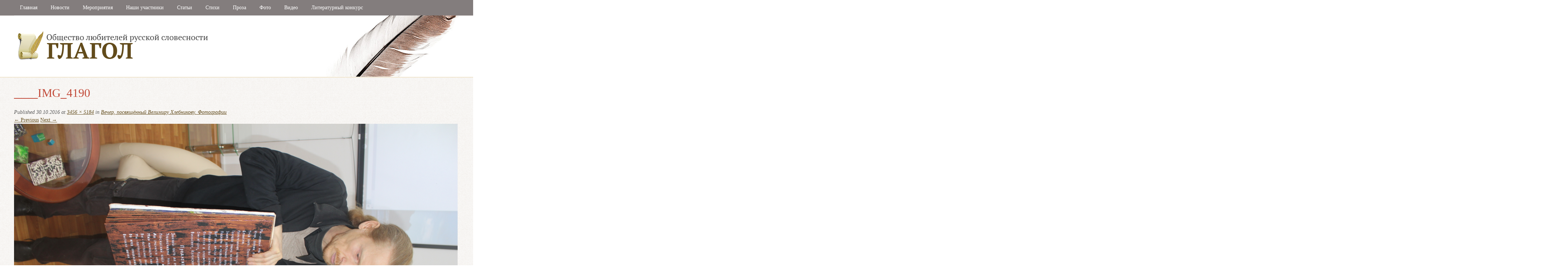

--- FILE ---
content_type: text/html; charset=UTF-8
request_url: https://olrs-glagol.ru/7016/vecher-posvyashhyonnyj-velimiru-xlebnikovu-fotografii/____img_4190/
body_size: 8132
content:
<!DOCTYPE html>
<html lang="ru-RU" xmlns:fb="https://www.facebook.com/2008/fbml" xmlns:addthis="https://www.addthis.com/help/api-spec" >
<head>
<meta charset="UTF-8" />
<meta name="viewport" content="width=device-width" />
<title>____IMG_4190 | Глагол</title>
	<link href='http://fonts.googleapis.com/css?family=PT+Serif&subset=latin,cyrillic' rel='stylesheet' type='text/css'>
	<link rel="pingback" href="https://olrs-glagol.ru/wp/xmlrpc.php" />
<!--[if lt IE 9]>
<script src="https://olrs-glagol.ru/wp/wp-content/themes/glagol/js/html5.js" type="text/javascript"></script>
<![endif]-->

<meta name='robots' content='max-image-preview:large' />
	<style>img:is([sizes="auto" i], [sizes^="auto," i]) { contain-intrinsic-size: 3000px 1500px }</style>
	<link rel='dns-prefetch' href='//s7.addthis.com' />
<link rel="alternate" type="application/rss+xml" title="Глагол &raquo; Лента" href="https://olrs-glagol.ru/feed/" />
<link rel="alternate" type="application/rss+xml" title="Глагол &raquo; Лента комментариев" href="https://olrs-glagol.ru/comments/feed/" />
<link rel="alternate" type="application/rss+xml" title="Глагол &raquo; Лента комментариев к &laquo;____IMG_4190&raquo;" href="https://olrs-glagol.ru/7016/vecher-posvyashhyonnyj-velimiru-xlebnikovu-fotografii/____img_4190/feed/" />
<script type="text/javascript">
/* <![CDATA[ */
window._wpemojiSettings = {"baseUrl":"https:\/\/s.w.org\/images\/core\/emoji\/15.0.3\/72x72\/","ext":".png","svgUrl":"https:\/\/s.w.org\/images\/core\/emoji\/15.0.3\/svg\/","svgExt":".svg","source":{"concatemoji":"https:\/\/olrs-glagol.ru\/wp\/wp-includes\/js\/wp-emoji-release.min.js?ver=6.7.4"}};
/*! This file is auto-generated */
!function(i,n){var o,s,e;function c(e){try{var t={supportTests:e,timestamp:(new Date).valueOf()};sessionStorage.setItem(o,JSON.stringify(t))}catch(e){}}function p(e,t,n){e.clearRect(0,0,e.canvas.width,e.canvas.height),e.fillText(t,0,0);var t=new Uint32Array(e.getImageData(0,0,e.canvas.width,e.canvas.height).data),r=(e.clearRect(0,0,e.canvas.width,e.canvas.height),e.fillText(n,0,0),new Uint32Array(e.getImageData(0,0,e.canvas.width,e.canvas.height).data));return t.every(function(e,t){return e===r[t]})}function u(e,t,n){switch(t){case"flag":return n(e,"\ud83c\udff3\ufe0f\u200d\u26a7\ufe0f","\ud83c\udff3\ufe0f\u200b\u26a7\ufe0f")?!1:!n(e,"\ud83c\uddfa\ud83c\uddf3","\ud83c\uddfa\u200b\ud83c\uddf3")&&!n(e,"\ud83c\udff4\udb40\udc67\udb40\udc62\udb40\udc65\udb40\udc6e\udb40\udc67\udb40\udc7f","\ud83c\udff4\u200b\udb40\udc67\u200b\udb40\udc62\u200b\udb40\udc65\u200b\udb40\udc6e\u200b\udb40\udc67\u200b\udb40\udc7f");case"emoji":return!n(e,"\ud83d\udc26\u200d\u2b1b","\ud83d\udc26\u200b\u2b1b")}return!1}function f(e,t,n){var r="undefined"!=typeof WorkerGlobalScope&&self instanceof WorkerGlobalScope?new OffscreenCanvas(300,150):i.createElement("canvas"),a=r.getContext("2d",{willReadFrequently:!0}),o=(a.textBaseline="top",a.font="600 32px Arial",{});return e.forEach(function(e){o[e]=t(a,e,n)}),o}function t(e){var t=i.createElement("script");t.src=e,t.defer=!0,i.head.appendChild(t)}"undefined"!=typeof Promise&&(o="wpEmojiSettingsSupports",s=["flag","emoji"],n.supports={everything:!0,everythingExceptFlag:!0},e=new Promise(function(e){i.addEventListener("DOMContentLoaded",e,{once:!0})}),new Promise(function(t){var n=function(){try{var e=JSON.parse(sessionStorage.getItem(o));if("object"==typeof e&&"number"==typeof e.timestamp&&(new Date).valueOf()<e.timestamp+604800&&"object"==typeof e.supportTests)return e.supportTests}catch(e){}return null}();if(!n){if("undefined"!=typeof Worker&&"undefined"!=typeof OffscreenCanvas&&"undefined"!=typeof URL&&URL.createObjectURL&&"undefined"!=typeof Blob)try{var e="postMessage("+f.toString()+"("+[JSON.stringify(s),u.toString(),p.toString()].join(",")+"));",r=new Blob([e],{type:"text/javascript"}),a=new Worker(URL.createObjectURL(r),{name:"wpTestEmojiSupports"});return void(a.onmessage=function(e){c(n=e.data),a.terminate(),t(n)})}catch(e){}c(n=f(s,u,p))}t(n)}).then(function(e){for(var t in e)n.supports[t]=e[t],n.supports.everything=n.supports.everything&&n.supports[t],"flag"!==t&&(n.supports.everythingExceptFlag=n.supports.everythingExceptFlag&&n.supports[t]);n.supports.everythingExceptFlag=n.supports.everythingExceptFlag&&!n.supports.flag,n.DOMReady=!1,n.readyCallback=function(){n.DOMReady=!0}}).then(function(){return e}).then(function(){var e;n.supports.everything||(n.readyCallback(),(e=n.source||{}).concatemoji?t(e.concatemoji):e.wpemoji&&e.twemoji&&(t(e.twemoji),t(e.wpemoji)))}))}((window,document),window._wpemojiSettings);
/* ]]> */
</script>
<style id='wp-emoji-styles-inline-css' type='text/css'>

	img.wp-smiley, img.emoji {
		display: inline !important;
		border: none !important;
		box-shadow: none !important;
		height: 1em !important;
		width: 1em !important;
		margin: 0 0.07em !important;
		vertical-align: -0.1em !important;
		background: none !important;
		padding: 0 !important;
	}
</style>
<link rel='stylesheet' id='wp-block-library-css' href='https://olrs-glagol.ru/wp/wp-includes/css/dist/block-library/style.min.css?ver=6.7.4' type='text/css' media='all' />
<style id='classic-theme-styles-inline-css' type='text/css'>
/*! This file is auto-generated */
.wp-block-button__link{color:#fff;background-color:#32373c;border-radius:9999px;box-shadow:none;text-decoration:none;padding:calc(.667em + 2px) calc(1.333em + 2px);font-size:1.125em}.wp-block-file__button{background:#32373c;color:#fff;text-decoration:none}
</style>
<style id='global-styles-inline-css' type='text/css'>
:root{--wp--preset--aspect-ratio--square: 1;--wp--preset--aspect-ratio--4-3: 4/3;--wp--preset--aspect-ratio--3-4: 3/4;--wp--preset--aspect-ratio--3-2: 3/2;--wp--preset--aspect-ratio--2-3: 2/3;--wp--preset--aspect-ratio--16-9: 16/9;--wp--preset--aspect-ratio--9-16: 9/16;--wp--preset--color--black: #000000;--wp--preset--color--cyan-bluish-gray: #abb8c3;--wp--preset--color--white: #ffffff;--wp--preset--color--pale-pink: #f78da7;--wp--preset--color--vivid-red: #cf2e2e;--wp--preset--color--luminous-vivid-orange: #ff6900;--wp--preset--color--luminous-vivid-amber: #fcb900;--wp--preset--color--light-green-cyan: #7bdcb5;--wp--preset--color--vivid-green-cyan: #00d084;--wp--preset--color--pale-cyan-blue: #8ed1fc;--wp--preset--color--vivid-cyan-blue: #0693e3;--wp--preset--color--vivid-purple: #9b51e0;--wp--preset--gradient--vivid-cyan-blue-to-vivid-purple: linear-gradient(135deg,rgba(6,147,227,1) 0%,rgb(155,81,224) 100%);--wp--preset--gradient--light-green-cyan-to-vivid-green-cyan: linear-gradient(135deg,rgb(122,220,180) 0%,rgb(0,208,130) 100%);--wp--preset--gradient--luminous-vivid-amber-to-luminous-vivid-orange: linear-gradient(135deg,rgba(252,185,0,1) 0%,rgba(255,105,0,1) 100%);--wp--preset--gradient--luminous-vivid-orange-to-vivid-red: linear-gradient(135deg,rgba(255,105,0,1) 0%,rgb(207,46,46) 100%);--wp--preset--gradient--very-light-gray-to-cyan-bluish-gray: linear-gradient(135deg,rgb(238,238,238) 0%,rgb(169,184,195) 100%);--wp--preset--gradient--cool-to-warm-spectrum: linear-gradient(135deg,rgb(74,234,220) 0%,rgb(151,120,209) 20%,rgb(207,42,186) 40%,rgb(238,44,130) 60%,rgb(251,105,98) 80%,rgb(254,248,76) 100%);--wp--preset--gradient--blush-light-purple: linear-gradient(135deg,rgb(255,206,236) 0%,rgb(152,150,240) 100%);--wp--preset--gradient--blush-bordeaux: linear-gradient(135deg,rgb(254,205,165) 0%,rgb(254,45,45) 50%,rgb(107,0,62) 100%);--wp--preset--gradient--luminous-dusk: linear-gradient(135deg,rgb(255,203,112) 0%,rgb(199,81,192) 50%,rgb(65,88,208) 100%);--wp--preset--gradient--pale-ocean: linear-gradient(135deg,rgb(255,245,203) 0%,rgb(182,227,212) 50%,rgb(51,167,181) 100%);--wp--preset--gradient--electric-grass: linear-gradient(135deg,rgb(202,248,128) 0%,rgb(113,206,126) 100%);--wp--preset--gradient--midnight: linear-gradient(135deg,rgb(2,3,129) 0%,rgb(40,116,252) 100%);--wp--preset--font-size--small: 13px;--wp--preset--font-size--medium: 20px;--wp--preset--font-size--large: 36px;--wp--preset--font-size--x-large: 42px;--wp--preset--spacing--20: 0.44rem;--wp--preset--spacing--30: 0.67rem;--wp--preset--spacing--40: 1rem;--wp--preset--spacing--50: 1.5rem;--wp--preset--spacing--60: 2.25rem;--wp--preset--spacing--70: 3.38rem;--wp--preset--spacing--80: 5.06rem;--wp--preset--shadow--natural: 6px 6px 9px rgba(0, 0, 0, 0.2);--wp--preset--shadow--deep: 12px 12px 50px rgba(0, 0, 0, 0.4);--wp--preset--shadow--sharp: 6px 6px 0px rgba(0, 0, 0, 0.2);--wp--preset--shadow--outlined: 6px 6px 0px -3px rgba(255, 255, 255, 1), 6px 6px rgba(0, 0, 0, 1);--wp--preset--shadow--crisp: 6px 6px 0px rgba(0, 0, 0, 1);}:where(.is-layout-flex){gap: 0.5em;}:where(.is-layout-grid){gap: 0.5em;}body .is-layout-flex{display: flex;}.is-layout-flex{flex-wrap: wrap;align-items: center;}.is-layout-flex > :is(*, div){margin: 0;}body .is-layout-grid{display: grid;}.is-layout-grid > :is(*, div){margin: 0;}:where(.wp-block-columns.is-layout-flex){gap: 2em;}:where(.wp-block-columns.is-layout-grid){gap: 2em;}:where(.wp-block-post-template.is-layout-flex){gap: 1.25em;}:where(.wp-block-post-template.is-layout-grid){gap: 1.25em;}.has-black-color{color: var(--wp--preset--color--black) !important;}.has-cyan-bluish-gray-color{color: var(--wp--preset--color--cyan-bluish-gray) !important;}.has-white-color{color: var(--wp--preset--color--white) !important;}.has-pale-pink-color{color: var(--wp--preset--color--pale-pink) !important;}.has-vivid-red-color{color: var(--wp--preset--color--vivid-red) !important;}.has-luminous-vivid-orange-color{color: var(--wp--preset--color--luminous-vivid-orange) !important;}.has-luminous-vivid-amber-color{color: var(--wp--preset--color--luminous-vivid-amber) !important;}.has-light-green-cyan-color{color: var(--wp--preset--color--light-green-cyan) !important;}.has-vivid-green-cyan-color{color: var(--wp--preset--color--vivid-green-cyan) !important;}.has-pale-cyan-blue-color{color: var(--wp--preset--color--pale-cyan-blue) !important;}.has-vivid-cyan-blue-color{color: var(--wp--preset--color--vivid-cyan-blue) !important;}.has-vivid-purple-color{color: var(--wp--preset--color--vivid-purple) !important;}.has-black-background-color{background-color: var(--wp--preset--color--black) !important;}.has-cyan-bluish-gray-background-color{background-color: var(--wp--preset--color--cyan-bluish-gray) !important;}.has-white-background-color{background-color: var(--wp--preset--color--white) !important;}.has-pale-pink-background-color{background-color: var(--wp--preset--color--pale-pink) !important;}.has-vivid-red-background-color{background-color: var(--wp--preset--color--vivid-red) !important;}.has-luminous-vivid-orange-background-color{background-color: var(--wp--preset--color--luminous-vivid-orange) !important;}.has-luminous-vivid-amber-background-color{background-color: var(--wp--preset--color--luminous-vivid-amber) !important;}.has-light-green-cyan-background-color{background-color: var(--wp--preset--color--light-green-cyan) !important;}.has-vivid-green-cyan-background-color{background-color: var(--wp--preset--color--vivid-green-cyan) !important;}.has-pale-cyan-blue-background-color{background-color: var(--wp--preset--color--pale-cyan-blue) !important;}.has-vivid-cyan-blue-background-color{background-color: var(--wp--preset--color--vivid-cyan-blue) !important;}.has-vivid-purple-background-color{background-color: var(--wp--preset--color--vivid-purple) !important;}.has-black-border-color{border-color: var(--wp--preset--color--black) !important;}.has-cyan-bluish-gray-border-color{border-color: var(--wp--preset--color--cyan-bluish-gray) !important;}.has-white-border-color{border-color: var(--wp--preset--color--white) !important;}.has-pale-pink-border-color{border-color: var(--wp--preset--color--pale-pink) !important;}.has-vivid-red-border-color{border-color: var(--wp--preset--color--vivid-red) !important;}.has-luminous-vivid-orange-border-color{border-color: var(--wp--preset--color--luminous-vivid-orange) !important;}.has-luminous-vivid-amber-border-color{border-color: var(--wp--preset--color--luminous-vivid-amber) !important;}.has-light-green-cyan-border-color{border-color: var(--wp--preset--color--light-green-cyan) !important;}.has-vivid-green-cyan-border-color{border-color: var(--wp--preset--color--vivid-green-cyan) !important;}.has-pale-cyan-blue-border-color{border-color: var(--wp--preset--color--pale-cyan-blue) !important;}.has-vivid-cyan-blue-border-color{border-color: var(--wp--preset--color--vivid-cyan-blue) !important;}.has-vivid-purple-border-color{border-color: var(--wp--preset--color--vivid-purple) !important;}.has-vivid-cyan-blue-to-vivid-purple-gradient-background{background: var(--wp--preset--gradient--vivid-cyan-blue-to-vivid-purple) !important;}.has-light-green-cyan-to-vivid-green-cyan-gradient-background{background: var(--wp--preset--gradient--light-green-cyan-to-vivid-green-cyan) !important;}.has-luminous-vivid-amber-to-luminous-vivid-orange-gradient-background{background: var(--wp--preset--gradient--luminous-vivid-amber-to-luminous-vivid-orange) !important;}.has-luminous-vivid-orange-to-vivid-red-gradient-background{background: var(--wp--preset--gradient--luminous-vivid-orange-to-vivid-red) !important;}.has-very-light-gray-to-cyan-bluish-gray-gradient-background{background: var(--wp--preset--gradient--very-light-gray-to-cyan-bluish-gray) !important;}.has-cool-to-warm-spectrum-gradient-background{background: var(--wp--preset--gradient--cool-to-warm-spectrum) !important;}.has-blush-light-purple-gradient-background{background: var(--wp--preset--gradient--blush-light-purple) !important;}.has-blush-bordeaux-gradient-background{background: var(--wp--preset--gradient--blush-bordeaux) !important;}.has-luminous-dusk-gradient-background{background: var(--wp--preset--gradient--luminous-dusk) !important;}.has-pale-ocean-gradient-background{background: var(--wp--preset--gradient--pale-ocean) !important;}.has-electric-grass-gradient-background{background: var(--wp--preset--gradient--electric-grass) !important;}.has-midnight-gradient-background{background: var(--wp--preset--gradient--midnight) !important;}.has-small-font-size{font-size: var(--wp--preset--font-size--small) !important;}.has-medium-font-size{font-size: var(--wp--preset--font-size--medium) !important;}.has-large-font-size{font-size: var(--wp--preset--font-size--large) !important;}.has-x-large-font-size{font-size: var(--wp--preset--font-size--x-large) !important;}
:where(.wp-block-post-template.is-layout-flex){gap: 1.25em;}:where(.wp-block-post-template.is-layout-grid){gap: 1.25em;}
:where(.wp-block-columns.is-layout-flex){gap: 2em;}:where(.wp-block-columns.is-layout-grid){gap: 2em;}
:root :where(.wp-block-pullquote){font-size: 1.5em;line-height: 1.6;}
</style>
<link rel='stylesheet' id='wp-polls-css' href='https://olrs-glagol.ru/wp/wp-content/themes/glagol/polls-css.css?ver=2.63' type='text/css' media='all' />
<link rel='stylesheet' id='wp-postratings-css' href='https://olrs-glagol.ru/wp/wp-content/plugins/wp-postratings/postratings-css.css?ver=1.63' type='text/css' media='all' />
<link rel='stylesheet' id='style-css' href='https://olrs-glagol.ru/wp/wp-content/themes/glagol/style.css?ver=6.7.4' type='text/css' media='all' />
<link rel='stylesheet' id='styles-css' href='https://olrs-glagol.ru/wp/wp-content/themes/glagol/css/styles.css?ver=6.7.4' type='text/css' media='all' />
<link rel='stylesheet' id='addthis_all_pages-css' href='https://olrs-glagol.ru/wp/wp-content/plugins/addthis/frontend/build/addthis_wordpress_public.min.css?ver=6.7.4' type='text/css' media='all' />
<link rel='stylesheet' id='lightboxStyle-css' href='https://olrs-glagol.ru/wp/wp-content/plugins/lightbox-plus/css/shadowed/colorbox.css?ver=2.6' type='text/css' media='screen' />
<script type="text/javascript" src="https://olrs-glagol.ru/wp/wp-admin/admin-ajax.php?action=addthis_global_options_settings&amp;ver=6.7.4" id="addthis_global_options-js"></script>
<script type="text/javascript" src="https://s7.addthis.com/js/300/addthis_widget.js?ver=6.7.4#pubid=wp-cb920b7d05c19b2e65c9c6b99f1644e1" id="addthis_widget-js"></script>
<script type="text/javascript" src="https://olrs-glagol.ru/wp/wp-includes/js/jquery/jquery.min.js?ver=3.7.1" id="jquery-core-js"></script>
<script type="text/javascript" src="https://olrs-glagol.ru/wp/wp-includes/js/jquery/jquery-migrate.min.js?ver=3.4.1" id="jquery-migrate-js"></script>
<script type="text/javascript" src="https://olrs-glagol.ru/wp/wp-content/themes/glagol/js/keyboard-image-navigation.js?ver=20120202" id="keyboard-image-navigation-js"></script>
<link rel="https://api.w.org/" href="https://olrs-glagol.ru/wp-json/" /><link rel="alternate" title="JSON" type="application/json" href="https://olrs-glagol.ru/wp-json/wp/v2/media/7024" /><link rel="EditURI" type="application/rsd+xml" title="RSD" href="https://olrs-glagol.ru/wp/xmlrpc.php?rsd" />
<meta name="generator" content="WordPress 6.7.4" />
<link rel='shortlink' href='https://olrs-glagol.ru/?p=7024' />
<link rel="alternate" title="oEmbed (JSON)" type="application/json+oembed" href="https://olrs-glagol.ru/wp-json/oembed/1.0/embed?url=https%3A%2F%2Folrs-glagol.ru%2F7016%2Fvecher-posvyashhyonnyj-velimiru-xlebnikovu-fotografii%2F____img_4190%2F" />
<link rel="alternate" title="oEmbed (XML)" type="text/xml+oembed" href="https://olrs-glagol.ru/wp-json/oembed/1.0/embed?url=https%3A%2F%2Folrs-glagol.ru%2F7016%2Fvecher-posvyashhyonnyj-velimiru-xlebnikovu-fotografii%2F____img_4190%2F&#038;format=xml" />
<style type="text/css">
.wp-polls .pollbar {
	margin: 1px;
	font-size: 6px;
	line-height: 8px;
	height: 8px;
	background-image: url('https://olrs-glagol.ru/wp/wp-content/plugins/wp-polls/images/default/pollbg.gif');
	border: 1px solid #c8c8c8;
}
</style>
</head>

<body class="attachment attachment-template-default single single-attachment postid-7024 attachmentid-7024 attachment-jpeg">
<div id="page" class="page">
	
		<header id="masthead" class="page-header" role="banner">

		<hgroup class="page-header-titles">
			<h1 class="site-title"><a href="https://olrs-glagol.ru/" title="Глагол" rel="home">Глагол</a></h1>
			<h2 class="site-description">Общество любителей русской словесности</h2>
		</hgroup>

		<nav role="navigation" class="nav-container">
			<div class="menu-primary-container"><ul id="menu-primary" class="menu"><li id="menu-item-5" class="menu-item menu-item-type-custom menu-item-object-custom menu-item-5"><a href="/">Главная</a></li>
<li id="menu-item-104" class="menu-item menu-item-type-custom menu-item-object-custom menu-item-104"><a href="/category/actual/">Новости</a></li>
<li id="menu-item-118" class="menu-item menu-item-type-custom menu-item-object-custom menu-item-118"><a href="/category/arrangement/">Мероприятия</a></li>
<li id="menu-item-124" class="menu-item menu-item-type-custom menu-item-object-custom menu-item-124"><a href="/members/">Наши участники</a></li>
<li id="menu-item-132" class="menu-item menu-item-type-taxonomy menu-item-object-category menu-item-132"><a href="https://olrs-glagol.ru/category/articles/">Статьи</a></li>
<li id="menu-item-133" class="menu-item menu-item-type-taxonomy menu-item-object-category menu-item-133"><a href="https://olrs-glagol.ru/category/poetry/">Стихи</a></li>
<li id="menu-item-260" class="menu-item menu-item-type-taxonomy menu-item-object-category menu-item-260"><a href="https://olrs-glagol.ru/category/stories/">Проза</a></li>
<li id="menu-item-208" class="menu-item menu-item-type-taxonomy menu-item-object-category menu-item-208"><a href="https://olrs-glagol.ru/category/photo/">Фото</a></li>
<li id="menu-item-207" class="menu-item menu-item-type-taxonomy menu-item-object-category menu-item-207"><a href="https://olrs-glagol.ru/category/video/">Видео</a></li>
<li id="menu-item-867" class="menu-item menu-item-type-taxonomy menu-item-object-category menu-item-867"><a href="https://olrs-glagol.ru/category/lit-konkurs/">Литературный конкурс</a></li>
</ul></div>		</nav>
		
		<div class="page-header-image">
							<a href="https://olrs-glagol.ru/" title="Глагол" rel="home"><img src="https://olrs-glagol.ru/wp/wp-content/uploads/2012/12/header.png" width="970" height="168" alt="" /></a>
					</div>
	</header>

	<div id="main" class="page-main">
		<div id="primary" class="content-area image-attachment">
			<div id="content" class="site-content" role="main">

			
				<article id="post-7024" class="post-7024 attachment type-attachment status-inherit hentry">
					<header class="entry-header">
						<h1 class="entry-title">____IMG_4190</h1>

						<div class="entry-meta">
							Published <span class="entry-date"><time class="entry-date" datetime="2016-10-30T01:11:47+03:00" pubdate>30.10.2016</time></span> at <a href="https://olrs-glagol.ru/wp/wp-content/uploads/2016/10/IMG_4190.jpg" title="Link to full-size image">3456 &times; 5184</a> in <a href="https://olrs-glagol.ru/7016/vecher-posvyashhyonnyj-velimiru-xlebnikovu-fotografii/" title="Return to Вечер, посвящённый Велимиру Хлебникову. Фотографии" rel="gallery">Вечер, посвящённый Велимиру Хлебникову. Фотографии</a>													</div><!-- .entry-meta -->

						<nav id="image-navigation" class="site-navigation">
							<span class="previous-image"><a href='https://olrs-glagol.ru/7016/vecher-posvyashhyonnyj-velimiru-xlebnikovu-fotografii/____img_4175/'>&larr; Previous</a></span>
							<span class="next-image"><a href='https://olrs-glagol.ru/7016/vecher-posvyashhyonnyj-velimiru-xlebnikovu-fotografii/____img_4203/'>Next &rarr;</a></span>
						</nav><!-- #image-navigation -->
					</header><!-- .entry-header -->

					<div class="entry-content">

						<div class="entry-attachment">
							<div class="attachment">
								
								<a href="https://olrs-glagol.ru/7016/vecher-posvyashhyonnyj-velimiru-xlebnikovu-fotografii/____img_4203/" title="____IMG_4190" rel="attachment"><img width="800" height="1200" src="https://olrs-glagol.ru/wp/wp-content/uploads/2016/10/IMG_4190.jpg" class="attachment-1200x1200 size-1200x1200" alt="" decoding="async" fetchpriority="high" srcset="https://olrs-glagol.ru/wp/wp-content/uploads/2016/10/IMG_4190.jpg 3456w, https://olrs-glagol.ru/wp/wp-content/uploads/2016/10/IMG_4190-160x240.jpg 160w, https://olrs-glagol.ru/wp/wp-content/uploads/2016/10/IMG_4190-682x1024.jpg 682w" sizes="(max-width: 800px) 100vw, 800px" /></a>
							</div><!-- .attachment -->

													</div><!-- .entry-attachment -->

						<div class="at-above-post addthis_tool" data-url="https://olrs-glagol.ru/7016/vecher-posvyashhyonnyj-velimiru-xlebnikovu-fotografii/____img_4190/"></div><!-- AddThis Advanced Settings above via filter on the_content --><!-- AddThis Advanced Settings below via filter on the_content --><!-- AddThis Advanced Settings generic via filter on the_content --><!-- AddThis Share Buttons above via filter on the_content --><!-- AddThis Share Buttons below via filter on the_content --><div class="at-below-post addthis_tool" data-url="https://olrs-glagol.ru/7016/vecher-posvyashhyonnyj-velimiru-xlebnikovu-fotografii/____img_4190/"></div><!-- AddThis Share Buttons generic via filter on the_content -->						
					</div><!-- .entry-content -->

					<footer class="entry-meta">
													<a class="comment-link" href="#respond" title="Post a comment">Post a comment</a> or leave a trackback: <a class="trackback-link" href="https://olrs-glagol.ru/7016/vecher-posvyashhyonnyj-velimiru-xlebnikovu-fotografii/____img_4190/trackback/" title="Trackback URL for your post" rel="trackback">Trackback URL</a>.																	</footer><!-- .entry-meta -->
				</article><!-- #post-7024 -->

				

	<div id="comments" class="comments-area">

	
	
	
		<div id="respond" class="comment-respond">
		<h3 id="reply-title" class="comment-reply-title">Добавить комментарий <small><a rel="nofollow" id="cancel-comment-reply-link" href="/7016/vecher-posvyashhyonnyj-velimiru-xlebnikovu-fotografii/____img_4190/#respond" style="display:none;">Отменить ответ</a></small></h3><form action="https://olrs-glagol.ru/wp/wp-comments-post.php" method="post" id="commentform" class="comment-form"><p class="comment-notes"><span id="email-notes">Ваш адрес email не будет опубликован.</span> <span class="required-field-message">Обязательные поля помечены <span class="required">*</span></span></p><p class="comment-form-comment"><label for="comment">Комментарий <span class="required">*</span></label> <textarea id="comment" name="comment" cols="45" rows="8" maxlength="65525" required="required"></textarea></p><p class="comment-form-author"><label for="author">Имя <span class="required">*</span></label> <input id="author" name="author" type="text" value="" size="30" maxlength="245" autocomplete="name" required="required" /></p>
<p class="comment-form-email"><label for="email">Email <span class="required">*</span></label> <input id="email" name="email" type="text" value="" size="30" maxlength="100" aria-describedby="email-notes" autocomplete="email" required="required" /></p>
<p class="comment-form-url"><label for="url">Сайт</label> <input id="url" name="url" type="text" value="" size="30" maxlength="200" autocomplete="url" /></p>
<p class="form-submit"><input name="submit" type="submit" id="submit" class="submit" value="Отправить комментарий" /> <input type='hidden' name='comment_post_ID' value='7024' id='comment_post_ID' />
<input type='hidden' name='comment_parent' id='comment_parent' value='0' />
</p><p style="display: none;"><input type="hidden" id="akismet_comment_nonce" name="akismet_comment_nonce" value="1d50025d58" /></p><p style="display: none;"><input type="hidden" id="ak_js" name="ak_js" value="246"/></p></form>	</div><!-- #respond -->
	<p class="akismet_comment_form_privacy_notice">This site uses Akismet to reduce spam. <a href="https://akismet.com/privacy/" target="_blank" rel="nofollow noopener">Learn how your comment data is processed</a>.</p>
</div><!-- #comments .comments-area -->

			
			</div><!-- #content .site-content -->
		</div><!-- #primary .content-area .image-attachment -->


	</div><!-- #main .site-main -->

	<footer id="colophon" class="page-footer" role="contentinfo">
		<div class="footer-info">
						<aside id="text-2" class="widget widget_text">			<div class="textwidget"><p>Литературный клуб ОЛРС "Глагол"</p>
<p>Организатор Юлия Арешева</p>
<p>Если вы хотите разместить вашу прозу, публицистику, поэзию, художественное творчество на нашем сайте, пришлите по электронной почте <a href="mailto:olrs-glagol@mail.ru">olrs-glagol@mail.ru</a></p>
</div>
		</aside><aside id="text-4" class="widget widget_text">			<div class="textwidget"><body>
<!-- Rating@Mail.ru counter -->
<script type="text/javascript">//<![CDATA[
(function(w,n,d,r,s){d.write('<p><a href="http://top.mail.ru/jump?from=2319121">'+
'<img src="http://d3.c6.b3.a2.top.mail.ru/counter?id=2319121;t=210;js=13'+
((r=d.referrer)?';r='+escape(r):'')+((s=w.screen)?';s='+s.width+'*'+s.height:'')+';_='+Math.random()+
'" style="border:0;" height="31" width="88" alt="Рейтинг@Mail.ru" /><\/a><\/p>');})(window,navigator,document);//]]>
</script><noscript><p><a href="http://top.mail.ru/jump?from=2319121">
<img src="http://d3.c6.b3.a2.top.mail.ru/counter?id=2319121;t=210;js=na"
style="border:0;" height="31" width="88" alt="Рейтинг@Mail.ru" /></a></p></noscript>
<!-- //Rating@Mail.ru counter -->
</body></div>
		</aside>		</div>
	</footer>
</div>

<!-- Lightbox Plus ColorBox v2.6/1.3.32 - 2013.01.24 - Message: -->
<script type="text/javascript">
jQuery(document).ready(function($){
  $("a[rel*=lightbox]").colorbox({initialWidth:"30%",initialHeight:"30%",maxWidth:"90%",maxHeight:"90%",opacity:0.8,current:"Изображение {current} из {total}",previous:"назад",next:"вперед",close:"закрыть"});
});
</script>
<script type="text/javascript" id="wp-polls-js-extra">
/* <![CDATA[ */
var pollsL10n = {"ajax_url":"https:\/\/olrs-glagol.ru\/wp\/wp-admin\/admin-ajax.php","text_wait":"Your last request is still being processed. Please wait a while ...","text_valid":"Please choose a valid poll answer.","text_multiple":"Maximum number of choices allowed: ","show_loading":"1","show_fading":"1"};
/* ]]> */
</script>
<script type="text/javascript" src="https://olrs-glagol.ru/wp/wp-content/plugins/wp-polls/polls-js.js?ver=2.63" id="wp-polls-js"></script>
<script type="text/javascript" id="wp-postratings-js-extra">
/* <![CDATA[ */
var ratingsL10n = {"plugin_url":"https:\/\/olrs-glagol.ru\/wp\/wp-content\/plugins\/wp-postratings","ajax_url":"https:\/\/olrs-glagol.ru\/wp\/wp-admin\/admin-ajax.php","text_wait":"Please rate only 1 post at a time.","image":"stars","image_ext":"png","max":"5","show_loading":"1","show_fading":"1","custom":"0"};
var ratings_mouseover_image=new Image();ratings_mouseover_image.src=ratingsL10n.plugin_url+"/images/"+ratingsL10n.image+"/rating_over."+ratingsL10n.image_ext;;
/* ]]> */
</script>
<script type="text/javascript" src="https://olrs-glagol.ru/wp/wp-content/plugins/wp-postratings/postratings-js.js?ver=1.63" id="wp-postratings-js"></script>
<script type="text/javascript" src="https://olrs-glagol.ru/wp/wp-content/themes/glagol/js/small-menu.js?ver=20120206" id="small-menu-js"></script>
<script type="text/javascript" src="https://olrs-glagol.ru/wp/wp-includes/js/comment-reply.min.js?ver=6.7.4" id="comment-reply-js" async="async" data-wp-strategy="async"></script>
<script type="text/javascript" src="https://olrs-glagol.ru/wp/wp-content/plugins/lightbox-plus/js/jquery.colorbox.1.3.32.js?ver=1.3.32" id="jquery-colorbox-js"></script>
<script async="async" type="text/javascript" src="https://olrs-glagol.ru/wp/wp-content/plugins/akismet/_inc/form.js?ver=4.1" id="akismet-form-js"></script>

</body>
</html>